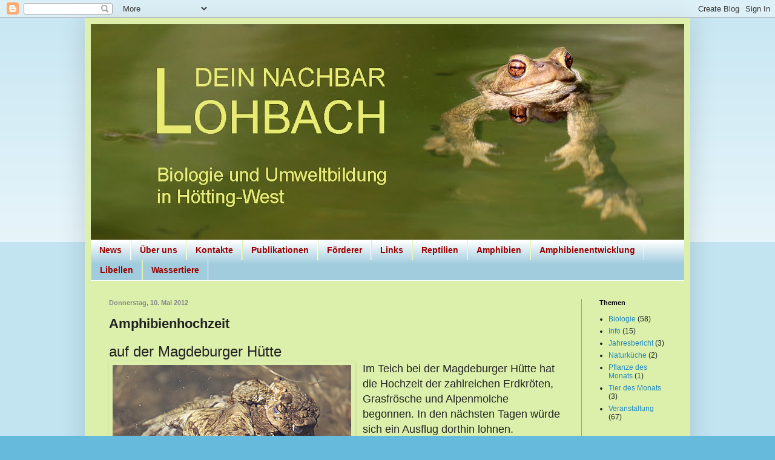

--- FILE ---
content_type: text/html; charset=UTF-8
request_url: http://deinnachbarlohbach.blogspot.com/b/stats?style=BLACK_TRANSPARENT&timeRange=LAST_MONTH&token=APq4FmDY3tGUiE0Sho7A9XYg0QVE3YpZX8wXIh6PpAGEugfWrL1fBmq6AKONPJaoYQ2KFkaDQoV2FbGwvGzFK-VQonasv_VWZA
body_size: 253
content:
{"total":3843,"sparklineOptions":{"backgroundColor":{"fillOpacity":0.1,"fill":"#000000"},"series":[{"areaOpacity":0.3,"color":"#202020"}]},"sparklineData":[[0,16],[1,6],[2,4],[3,4],[4,9],[5,9],[6,12],[7,9],[8,10],[9,9],[10,5],[11,4],[12,5],[13,11],[14,28],[15,16],[16,10],[17,69],[18,60],[19,63],[20,100],[21,5],[22,9],[23,7],[24,14],[25,44],[26,82],[27,5],[28,9],[29,11]],"nextTickMs":211764}